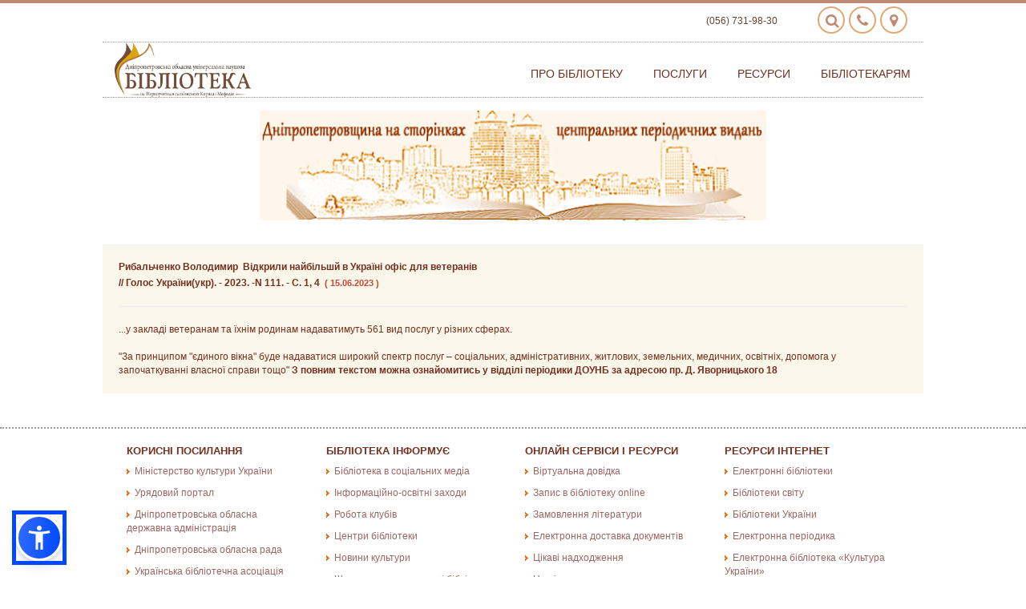

--- FILE ---
content_type: text/html; charset=utf-8
request_url: https://www.libr.dp.ua/?do=periodicals&overlay=3407
body_size: 9325
content:
<!DOCTYPE html PUBLIC "-//W3C//DTD XHTML 1.0 Transitional//EN" "http://www.w3.org/TR/xhtml1/DTD/xhtml1-transitional.dtd">
<html xmlns="http://www.w3.org/1999/xhtml" xml:lang="uk" lang="uk">
<head>
<!-- Global site tag (gtag.js) - Google Analytics -->
<script async src="https://www.googletagmanager.com/gtag/js?id=UA-142474687-1"></script>
<script>
  window.dataLayer = window.dataLayer || [];
  function gtag(){dataLayer.push(arguments);}
  gtag('js', new Date());

  gtag('config', 'UA-142474687-1');
</script>

    
 <meta http-equiv="Content-Type" content="text/html; charset=utf-8" />
<title>Дніпропетровщина на сторінках центральних періодичних видань</title>
<meta name="description" content="Дніпропетровська обласна універсальна наукова бібліотека, бiблiотека, надходження, віртуальна довідка, виртуальная справка, Днепропетровск" />
<meta name="keywords" content="бiблiотека, надходження, віртуальна довідка, виртуальная справка, Днепропетровск" />
<meta name="generator" content="DataLife Engine (http://dle-news.ru)" />
<link rel="search" type="application/opensearchdescription+xml" href="https://www.libr.dp.ua/engine/opensearch.php" title="Дніпропетровська обласна універсальна наукова бібліотека| 190 років" />
<link rel="alternate" type="application/rss+xml" title="Дніпропетровська обласна універсальна наукова бібліотека| 190 років" href="https://www.libr.dp.ua/rss.xml" />
<script type="text/javascript" src="https://www.libr.dp.ua/engine/classes/js/jquery_3_1.js"></script>
<script type="text/javascript" src="https://www.libr.dp.ua/engine/classes/js/jqueryui.js"></script>
<script type="text/javascript" src="https://www.libr.dp.ua/engine/classes/js/dle_js.js"></script>
<link media="screen" href="https://www.libr.dp.ua/engine/editor/css/default.css" type="text/css" rel="stylesheet" />
 
<meta name="HandheldFriendly" content="true">
<meta name="format-detection" content="telephone=no">
<meta name="viewport" content="width=device-width, initial-scale=1">
<meta name="apple-mobile-web-app-capable" content="yes">
<meta name="apple-mobile-web-app-status-bar-style" content="default">
<link rel="shortcut icon" href="https://www.libr.dp.ua/templates/Bibo/images/favicon.ico"/>
<link media="screen" href="https://www.libr.dp.ua/templates/Bibo/style/owl.carousel.css" type="text/css" rel="stylesheet"/>
<link media="screen" href="https://www.libr.dp.ua/templates/Bibo/style/style.css" type="text/css" rel="stylesheet"/>
<link media="screen" href="https://www.libr.dp.ua/templates/Bibo/style/engine.css" type="text/css" rel="stylesheet"/>
<link media="screen" href="https://www.libr.dp.ua/templates/Bibo/style/bootstrap.css" type="text/css" rel="stylesheet"/>
<link rel="stylesheet" href="//fonts.googleapis.com/css?family=Open+Sans:400,600,300,800,700,400italic|PT+Serif:400,400italic"/>
<link href="https://fonts.googleapis.com/css?family=Roboto+Condensed" rel="stylesheet">
<link rel="stylesheet" href="https://maxcdn.bootstrapcdn.com/font-awesome/4.5.0/css/font-awesome.min.css">
<link media="screen" href="https://www.libr.dp.ua/templates/Bibo/style/animate.css" type="text/css" rel="stylesheet"/>
<script src="https://www.libr.dp.ua/templates/Bibo/js/libs.js"></script>


<!--[if lte IE 6]>
		<link rel="stylesheet" href="//universal-ie6-css.googlecode.com/files/ie6.1.1.css" media="screen, projection">
	<![endif]-->
<!-- HTML5 Shiv + detect touch events -->
<!---bb fix-->
<link media="screen" href="https://www.libr.dp.ua/templates/Bibo/style/bbcodes.css" type="text/css" rel="stylesheet"/>
<script type="text/javascript" src="https://www.libr.dp.ua/templates/Bibo/js/tooltip.js"></script>
<!--<script src="https://ajax.googleapis.com/ajax/libs/jquery/3.1.1/jquery.min.js"></script>//-->
<script src="https://www.libr.dp.ua/templates/Bibo/js/owl.carousel.js"></script>
<!--<script src="https://cdnjs.cloudflare.com/ajax/libs/OwlCarousel2/2.2.1/owl.carousel.min.js" type="text/javascript">//-->
<script src="https://maxcdn.bootstrapcdn.com/bootstrap/3.3.7/js/bootstrap.min.js"></script>
<script type="text/javascript">

  var _gaq = _gaq || [];
  _gaq.push(['_setAccount', 'UA-38526566-1']);
  _gaq.push(['_trackPageview']);

  (function() {
    var ga = document.createElement('script'); ga.type = 'text/javascript'; ga.async = true;
    ga.src = ('https:' == document.location.protocol ? 'https://ssl' : 'http://www') + '.google-analytics.com/ga.js';              1
    var s = document.getElementsByTagName('script')[0]; s.parentNode.insertBefore(ga, s);
  })();

</script>
<script src="https://code.iconify.design/1/1.0.3/iconify.min.js"></script>

<script src="https://cdn.jsdelivr.net/npm/sienna-accessibility@latest/dist/sienna-accessibility.umd.js" defer></script>
</head>
<body>

 <script type="text/javascript">
<!--
var dle_root       = 'https://www.libr.dp.ua/';
var dle_admin      = '';
var dle_login_hash = '';
var dle_group      = 5;
var dle_skin       = 'Bibo';
var dle_wysiwyg    = '1';
var quick_wysiwyg  = '1';
var dle_act_lang   = ["Так", "Ні", "Введення", "Скасувати", "Зберегти", "Видалити", "Завантаження. Зачекайте, будь-ласка..."];
var menu_short     = 'Швидке редагування';
var menu_full      = 'Повне редагування';
var menu_profile   = 'Перегляд профілю';
var menu_send      = 'Надіслати повідомлення';
var menu_uedit     = 'Адмінцентр';
var dle_info       = 'Інформація';
var dle_confirm    = 'Підтвердження';
var dle_prompt     = 'Введення інформації';
var dle_req_field  = 'Заповніть всі необхідні поля';
var dle_del_agree  = 'Ви дійсно хочете видалити? Дану дію буде неможливо відмінити.';
var dle_spam_agree = 'Ви дійсно хочете відзначити користувача як спамера? Це призведе до видалення всіх його коментарів';
var dle_complaint  = 'Зазначте текст вашої скарги для адміністрації:';
var dle_big_text   = 'Виділена занадто велика ділянка тексту.';
var dle_orfo_title = 'Зазначте коментар для адміністрації до знайденої граматичної помилки';
var dle_p_send     = 'Надіслати';
var dle_p_send_ok  = 'Повідомлення успішно надіслане';
var dle_save_ok    = 'Зміни успішно збережені. Оновити сторінку?';
var dle_reply_title= 'Відповідь на коментар';
var dle_tree_comm  = '0';
var dle_del_news   = 'Видалити статтю';
var dle_sub_agree  = '';
var allow_dle_delete_news   = false;
var dle_search_delay   = false;
var dle_search_value   = '';
jQuery(function($){
FastSearch();
});
//-->
</script> <header id="header">
<div class="container clearfix">
<style>
.button {
/*    background-image: -webkit-linear-gradient(top, #f4f1ee, #fff);
    background-image: linear-gradient(top, #f4f1ee, #fff);*/
    border-radius: 50%;
/*    box-shadow: 0px 8px 10px 0px rgba(0, 0, 0, .3), inset 0px 4px 1px 1px white, inset 0px -3px 1px 1px rgba(204,198,197,.5);*/
    float: right;
    height: 34px;
    margin: 0 5px 0px 0;
    position: relative;
    width: 34px;
/*    -webkit-transition: all .1s linear;     
    transition: all .1s linear;*/
    float: right;
/*    background-color: rgb(224, 168, 111);*/
    border: 2px solid rgb(224, 168, 111);
    color: #FFF;
}
.button i::before {
    left: 8px;
    top: 7px;
    position: absolute;
}
i.fa-map-marker::before {
    left: 10px;
}
.button .fa { color: #c18972; }
</style>
	<div class="row" style="text-align: right; font-size: 18px; color: #FFF; margin-right: 0px; margin-bottom: 10px;">
		<span style="font-size: 12px; color: #654430; margin-right: 20px; padding-top: 10px; display: inline-block;">(056) 731-98-30</span>
		<a href="/find.html" class="button" title="Як нас знайти"><i class="fa fa-map-marker" aria-hidden="true"></i></a>&nbsp;
		<a href="/contacts.html" class="button" title="Контакти"><i class="fa fa-phone" aria-hidden="true"></i></a>&nbsp;
		<a href="/index.php?do=search" class="button" title="Пошук по сайту"><i class="fa fa-search" aria-hidden="true"></i></a>&nbsp;
	</div>
	<div class="row" style="border-bottom: 1px dotted #999;border-top: 1px dotted #999;">
		<div class="col-md-3 col-sm-3 col-xs-9">
			<a class="navbar-brand" href="/" id="logo">
			<img src="https://www.libr.dp.ua/templates/Bibo/images/logo.webp" class="img-responsive" title="Дніпропетровська обласна універсальна наукова бібліотека ім. Первоучителів слов'янських Кирила і Мефодія"  alt="Дніпропетровська обласна універсальна наукова бібліотека ім. Первоучителів слов'янських Кирила і Мефодія" style="max-width: 170px;">
			</a>
		</div>
		<div class="col-md-9 col-sm-9 col-xs-3 topmenu">			
			<!-- Navigation -->
			<nav id="mainNav" class="navbar navbar-default navbar-custom menu">			
				<!-- Brand and toggle get grouped for better mobile display -->
				<div class="navbar-header page-scroll">
					<button type="button" class="navbar-toggle" data-toggle="collapse" data-target="#menu" title="Menu">
					<i class="fa fa-bars"></i>
					</button>
				</div>
				<!-- Collect the nav links, forms, and other content for toggling -->
				<div class="collapse navbar-collapse" id="menu">
					<ul class="nav navbar-nav navbar-right">
						<li class="dropdown">
						<a href="/about/" class="dropdown-toggle" data-toggle="dropdown" role="button" aria-expanded="false">Про бібліотеку</a>
						<ul class="dropdown-menu" role="menu">
							<li><a href="/time.html">Графік роботи</a></li>
                            <!--<li><a href="#">Як записатися до бібліотеки</a></li>-->
							<li><a href="/find.html">Як нас знайти</a></li>
                            <li><a href="/rulesbibl.html">Правила користування</a></li>
                            <li><a href="/departaments.html">Про відділи</a></li>
                            <li><a href="/contacts.html">Контакти</a></li>
							<li><a href="/bibl.html">Бібліотека сьогодні</a></li>
                             <li><a href="/history.html">Історія бібліотеки</a></li>
                             <li><a href="Socmerezhi.html">Бібліотека в соціальних медіа</a></li>
                            <li><a href="/zasid_klubiv_glav.html">Робота клубів</a></li>
                            <li><a href="/?do=chronicles">Бібліотечні новини</a></li>
                            <li><a href="/fr.html">Партнери бібліотеки</a></li>
                            <li><a href="/dar.html">Дарунки бібліотеці</a></li>
					        <!--<li><a href="#">Віртуальна екскурсія</a></li>-->
                            <li><a href="/?do=GalleryVS">Фотогалерея</a></li>
							</ul>
						</li>
						
						<li class="dropdown">
						<a href="/about.html" class="dropdown-toggle" data-toggle="dropdown" role="button" aria-expanded="false">Послуги</a>
						<ul class="dropdown-menu" role="menu">
                            <li><a href="bibl_posl.html">Бібліотечно-інформаційні</a></li>
                            <li><a href="bibl_plat_posl.html">Додаткові платні послуги</a></li>
                            <li><a href="/?do=virtb">Віртуальна довідка</a></li>
                            <li><a href="http://www.old.libr.dp.ua/cgi-bin/irbis64r_01/cgiirbis_64.exe?C21COM=F&I21DBN=BOOKN&P21DBN=BOOKN#">Пошук за каталогами</a></li>
                            <li><a href="/prodovg.html">Продовження користування літературою</a></li>
                            <li><a href="/?do=eldd">Електронна доставка документів</a></li>
                            <li><a href="/dep-mba.html">Замовлення по МБА</a></li>
                            <li><a href="/?do=subscribe">Підписка на розсилки</a></li>
                            <li><a href="/wi-fi.html">Доступ до Інтернет</a></li>
                            <li><a href="read_bibl.html">Рекомендуємо почитати</a></li>
                            <li><a href="/konsultacii.html">Консультації патентних повіренних</a></li>
							
						</ul>
						</li>
						<li class="dropdown">
						<a href="/contacts.html" class="dropdown-toggle" data-toggle="dropdown" role="button" aria-expanded="false">Ресурси</a>
						<ul class="dropdown-menu" role="menu">
                            <li><a href="/fond.html">Фонди та колекції</a></li>
                            <li><a href="/?do=new-book">Нові надходження</a></li>
                            <li><a href="/region-istorija.html">Краєзнавчі ресурси</a></li>
                            <li><a href="/?do=virtshow">Віртуальні виставки</a></li>
                            <li><a href="/elektronniy-katalog.html">Електронні каталоги</a></li>
							<li><a href="/elektronn-resursi-dounb.html">Електронні ресурси</a></li>
                           <!-- <li><a href="#">Бібліотекар рекомендує</a></li>-->
							<li><a href="/qr-proect.html">Е-книга через QR-код</a></li>
                           <li><a href="/svit_znan.html">Світ знань нових видань</a></li>
                            <li><a href="/?do=site-rating">Що читають користувачі</a></li>
                             <li><a href="https://www.libr.dp.ua/?do=fullkr&cat=85">Видання бібліотеки</a></li>
                            <li><a href="/book_stories.html">Book stories: з рук у руки</a></li>
                            <li><a href="/elres-internet.html">Ресурси інтернет</a></li>
                            <li><a href="/videogall.html">Відеогалерея</a></li>
                            <li><a href="/?do=audiopodcasts">Аудіоподкасти</a></li>
                            <li><a href="/a-book.html">Аудіокниги</a></li>
                            <li><a href="/?do=ukrainica">Україніка</a></li>
						</ul>
						</li>
						<li class="dropdown">
						<a href="/contacts.html" class="dropdown-toggle" data-toggle="dropdown" role="button" aria-expanded="false">Бібліотекарям</a>
						<ul class="dropdown-menu" role="menu">
                            <li><a href="DBA.html">Дніпропетровська бібліотечна асоціація</a></li>
							<li><a href="/?do=dnipro">Дніпропетровщина бібліотечна</a></li>
							<li><a href="reg.html">Заклади культури області</a></li>
							<li><a href="/elkat.html">Проект «Електронний каталог»</a></li>
                           <li><a href="/xronika.html">Бібліотеки: хроніки війни</a></li> 
                            <li><a href="pkk1.html">Проект ПКК</a></li>
                            <li><a href="knobmen.html">Книгообмін</a></li>
                            <li><a href="/zaproch.html">Запрошуємо до участі</a></li>
                            <li><a href="nauk-doslid_robota.html">Науково-дослідна робота</a></li>
                           <li><a href="/conference.html">Конференції</a></li>
                            <li><a href="/projects.html">Проєкти, акції, конкурси</a></li>
                            <li><a href="libr_world.html">Бібліотеки світу</a></li>
                            <li><a href="libr_ukraina.html">Бібліотеки України</a></li>
						</ul>
						</li>
					</ul>
				</div>
				<!-- /.navbar-collapse -->
			
			</nav>
		</div>
	</div>
</div>
<!--hidden search-->
<!--search-->

<!--<div class="visible-sm-block visible-xs-block hiddensrch">
	<div class="container clearfix">
		<form id="q_search" class="srch" method="post">
			<div class="q_search">
				<input id="story" name="story" class="searchTerm" placeholder="Пошук в каталозі..." type="search">
				<button class="searchButton" type="submit" title="Знайти"><i class="searchIcon fa fa-search"></i></button>
			</div>
			<input type="hidden" name="do" value="search">
			<input type="hidden" name="subaction" value="search">
			<div class="clear">
			</div>
			<ul>
				<li>
				<a href="#">Розширений пошук по каталогу</a>
				</li>
				<li>
				<a href="#">Пошук по сайту</a>
				</li>
			</ul>
		</form>
		<div class="clear">
		</div>
	</div>
</div>//-->
<!--end-->
<!--hidden-->
</header>
<!-- end #header --> 
<section id="content" class="container clearfix">
     
    
     <div class = "row">
    <!--Left column-->

<div id='dle-content'><img src="/templates/Bibo/images/distr.jpg" style="display: block; margin: 0px auto 30px; width: 90%; height: auto; max-width: 632px;" width="632" height="135" alt="Дніпропетровщина на сторінках центральних періодичних видань" />
<div style="background-color:#FBF6EA; padding: 20px;">
<div style="margin-bottom: 3px;" align="left"><b><span class="avt">Рибальченко Володимир</span></b>&nbsp;&nbsp;<span class="nazva"><b>Відкрили найбільшй в Україні офіс для ветеранів</b></span></div>
<div style="margin-bottom: 3px;" align="left"><b><span class="istok">// Голос України(укр). - 2023. -N 111. -  С. 1, 4</span>&nbsp;&nbsp;<span class="data">( 15.06.2023 )</span></b><br/><hr></div>

<div>...у закладі ветеранам та їхнім родинам надаватимуть 561 вид послуг у різних сферах.
</div>
<div><br />
</div>
<div>"За принципом "єдиного вікна" буде надаватися широкий спектр послуг – соціальних, адміністративних, житлових, земельних, медичних, освітніх, допомога у започаткуванні власної справи тощо" <b>З повним текстом можна ознайомитись у відділі періодики ДОУНБ за адресою пр. Д. Яворницького 18</b>
</div></div></div>


</div> 
    <div class="page-buffer">
    </div>
</section>
<!-- end #content -->
<footer class="clearfix">
<div class="footlinks">
	<div class="container">
		<div class="">
			<div class="col-md-3 col-sm-6">
				<h2>Корисні посилання</h2>
				<ul>
					<li><a href="https://mcip.gov.ua/" target="_blank">Міністерство культури України</a></li>
					<li><a href="https://www.kmu.gov.ua/ua" target="_blank">Урядовий портал</a></li>
					<li><a href="https://adm.dp.gov.ua/ua" target="_blank">Дніпропетровська обласна державна адміністрація</a></li>
                    <li><a href="https://oblrada.dp.gov.ua" target="_blank">Дніпропетровська обласна рада</a></li>
                    <li><a href="https://ula.org.ua" target="_blank">Українська бібліотечна асоціація</a></li>
					<li><a href="/DBA.html">Дніпропетровська бібліотечна асоціація</a></li>
                    <li><a href="/?do=reference">Стосується кожного</a></li>
                    <li><a href="/QR.html">E-книга через QR-код</a></li>
					<li><a href="perecladachi.html" target="_blank">Перекладачі</a></li>
                   	<!--<li><a href="#">Театральні квитки онлайн</a></li>-->
					<!--<li><a href="#">Онлайн замовлення квитків на транспорт</a></li>-->
                    <li><a href="/obmin.html">Обмін корисними посиланнями </a></li>
                    
				</ul>
			</div>
			
			<div class="col-md-3 col-sm-6">
				<h2>Бібліотека інформує</h2>
				<ul>
                    <li><a href="socmerezhi.html">Бібліотека в соціальних медіа</a></li>
                    <li><a href="afisha_oglyad.html">Інформаційно-освітні заходи</a></li>
					<li><a href="zasid_klubiv_glav.html">Робота клубів</a></li>
                    <li><a href="centr.html">Центри бібліотеки</a></li>
					<li><a href="/?do=artnews">Новини культури</a></li>
					<!--<li><a href="excuse_me.html">Літературні обрії</a></li>-->
                    <li><a href="/?do=site-rating">Що читають користувачі бібліотеки</a></li>
					<li><a href="zvit.html">Щорічний звіт</a></li>
                    <li><a href="ekspertiza.html">Експертиза видань</a></li>
                    <li><a href="zved_katalog.html">Зведений каталог періодичних видань</a></li>
                    <li><a href="arhiv.html">Архів сайту</a></li>
                    <li><a href="http://old.libr.dp.ua" target="_blank">Попередня версія сайту</a></li>
					
				</ul>
			</div>
            <div class="col-md-3 col-sm-6">
				<h2>Онлайн сервіси і ресурси</h2>
				<ul>
					<li><a href="/?do=virtb">Віртуальна довідка</a></li>
                     <li><a href="https://www.old.libr.dp.ua/cgi-bin/irbis64r_01/cgiirbis_64.exe?C21COM=F&P21DBN=IBIS&I21DBN=IBIS_REC&Z21ID=111">Запис в бібліотеку online</a></li>
                    <li><a href="https://www.old.libr.dp.ua/cgi-bin/irbis64r_01/cgiirbis_64.exe?C21COM=F&I21DBN=BOOKN&P21DBN=BOOKN#">Замовлення літератури</a></li>
					<li><a href="/?do=eldd">Електронна доставка документів</a></li>
                    <li><a href="/?do=sipidbooks">Цікаві надходження</a></li>
                    <li><a href="/?do=subscribe">Наші розсилки</a></li>
                    <li><a href="/?do=virtshow">Віртуальні виставки</a></li>
                    <li><a href="/?do=new-book">Нові надходження</a></li>
                    <li><a href="/region-istorija.html">Наш край</a></li>
                    <li><a href="/?do=collections&cat=72">Видання бібліотеки</a></li> 
					                   				
				</ul>
			</div>
			<div class="col-md-3 col-sm-6">

<!--<script src="https://code.iconify.design/1/1.0.1/iconify.min.js"></script>//-->

				<h2>Ресурси інтернет</h2>
				<ul>
					<li><a href="/elres-internet.html">Електронні бібліотеки</a></li>
					<li><a href="libr_world.html">Бібліотеки світу</a></li>
					<li><a href="libr_ukraina.html">Бібліотеки України</a></li>
					<li><a href="elektronna-perodika.html">Електронна періодика</a></li>
                    <li><a href="http://elib.nlu.org.ua/" target="_blank">Електронна бібліотека «Культура України»</a></li>
                    <!--<<li><a href="/?do=virtshow">Віртуальні виставки</a></li>-->
					<li><a href="https://prometheus.org.ua/"target="_blank">Освітні on-line курси</a></li>
					<!--<li><a href="#">3D виставки</a></li>-->
					<li>
					<ul>
						<li>
						<a href="https://www.facebook.com/libr.dp.ua" target="_blank" title="Facebook"><i class="fa fa-facebook-official"></i></a>
						</li>
						<li><a href="http://libr-universalka.blogspot.com/" target="_blank" title="Blogger"><span class="iconify" data-icon="fa-brands:blogger-b" data-inline="false" style="font-size: 23px; vertical-align: bottom;"></span></a></li>
						<!--<li>
						<a href="#"><i class="fa fa-vk"></i></a>
						</li>-->
						<li>
						<a href="https://twitter.com/dounb_library" target="_blank" title="Twitter"><i class="fa fa-twitter"></i></a>
						</li>
						<li>
						<a href="https://www.youtube.com/user/dounbkm" target="_blank" title="YouTube"><i class="fa fa-youtube-play"></i></a>
						</li>
					</ul>
					</li>
				</ul>
			</div>
		</div>
	</div>
</div>
<div class="footpart">
    <!--
	<div class="container">
		<ul>
			<li>
			<a href="#"><img src="/templates/Bibo/images/part1.png" class="img-responsive"/></a>
			</li>
			<li>
			<a href="#"><img src="/templates/Bibo/images/part2.png" class="img-responsive"/></a>
			</li>
			<li>
			<a href="#"><img src="/templates/Bibo/images/part3.png" class="img-responsive"/></a>
			</li>
			<li>
			<a href="#"><img src="/templates/Bibo/images/part4.png" class="img-responsive"/></a>
			</li>
			<li>
			<a href="#"><img src="/templates/Bibo/images/part5.png" class="img-responsive"/></a>
			</li>
			<li>
			<a href="#"><img src="/templates/Bibo/images/part6.png" class="img-responsive"/></a>
			</li>
		</ul>
	</div>
-->
</div>
<div class="container-fon">
	<div class="contacts" style="padding-top: 20px; margin-top: 0px; padding-bottom: 20px;">
		<div class="row">
			<div class="col-md-4 col-sm-4">
				<p>
					Copyright © 2025
				</p>
				<p>
					<a href="https://www.libr.dp.ua">Дніпропетровська обласна універсальна наукова бібліотека ім. Первоучителів слов'янських Кирила і Мефодія</a>
				</p>
			</div>
			<div class="col-md-4 col-sm-4">
				<p>
					49006, м.Дніпро, бульв. Батальйону Дніпро, 10
				</p>
				<p>
					Тел.: (056) 731-98-30 
				</p>
				<p>
					E-Mail: library@libr.dp.ua
				</p>
			</div>
			<div class="col-md-4 col-sm-4">
				<p>
					(056) 731-98-27 (Довідкова служба)
				</p>
				<p>
					(056) 731-92-84 (Абонемент)
				</p>
				<p>
					(056) 731-91-14  (Довідково-бібліографічний відділ)
				</p>
			</div>
		</div>
	</div>
</div>
    <div class="footpart"></div>
	<div class="counters">
		<ul>
<!--
			<li><img src="/templates/Bibo/images/count1.png"/></li>
			<li><img src="/templates/Bibo/images/count2.png"/></li> //-->
			<li>
                
    <!-- begin of Top100 code -->            
<!--<script id="top100Counter" type="text/javascript" src="http://counter.rambler.ru/top100.jcn?2148111"></script>
<noscript>
<img src="http://counter.rambler.ru/top100.cnt?2148111" alt="" width="1" height="1" border="0" />

</noscript>//-->
<!-- end of Top100 code -->
			</li>
		</ul>
	</div>    
</footer>
<!-- end .container -->
<!-- end #footer-bottom -->

<script src="/js/particles.min.js"></script>
<script src="/js/papp.js"></script>
<link rel="stylesheet" media="screen" href="/js/pstyle.css">


<!--scripts-->
<script type="text/javascript">
     $(function(){
	if($('.vacancy-title').length) {
		$('.vacancy-title').on('click', function(e) {
			e.preventDefault();
			$(this).parent().next('.vacancy-text').slideToggle();
		});
	}
         $('.vacancy-text').hide();
 });
         (function($){
         $('.row-fluid ul.thumbnails li.col-md-6:nth-child(2n + 3)').css('margin-left','0px');
         $('.row-fluid ul.thumbnails li.col-md-4:nth-child(3n + 4)').css('margin-left','0px');
         $('.row-fluid ul.thumbnails li.col-md-3:nth-child(4n + 5)').css('margin-left','0px'); 
         })(jQuery);
         $(document).ready(function()
         {
             if (navigator.appName == "Opera")
             {
                 $('#myModal').removeClass('fades');
             }
         });
      </script>
<!--map-->
<!--<script type="text/javascript" src="https://www.libr.dp.ua/templates/Bibo/js/jquery.mapit.js"></script>
<script src="https://www.libr.dp.ua/templates/Bibo/js/initializers.js"></script>//-->
<!--end-->
<!-- Responsive Main Navigation	-->
<script type="text/javascript">	
	(function() {
		var $mainNav    = $('#main-nav').children('ul'),
			optionsList = '<option value="" selected>Навігація...</option>';
		// Regular nav
		$mainNav.on('mouseenter', 'li', function() {
			var $this    = $(this),
				$subMenu = $this.children('ul');
			if( $subMenu.length ) $this.addClass('hover');
			$subMenu.hide().stop(true, true).fadeIn(200);
		}).on('mouseleave', 'li', function() {
			$(this).removeClass('hover').children('ul').stop(true, true).fadeOut(50);
		});
		// Responsive nav
		$mainNav.find('li').each(function() {
			var $this   = $(this),
				$anchor = $this.children('a'),
				depth   = $this.parents('ul').length - 1,
				indent  = '';
			if( depth ) {
				while( depth > 0 ) {
					indent += ' - ';
					depth--;
				}
			}
			optionsList += '<option value="' + $anchor.attr('href') + '">' + indent + ' ' + $anchor.text() + '</option>';
		}).end()
		  .after('<select class="responsive-nav">' + optionsList + '</select>');
		$('.responsive-nav').on('change', function() {
			window.location = $(this).val();
		});
	})();	
</script>
    
    <script type="text/javascript">	
    //owl carusel
    $(document).ready(function(){
var owl =  $('.owl-carousel').owlCarousel({
    loop:true,
    margin:10,
    autoplay: true,
    autoplayHoverPause:true,
    nav:true,
    responsive:{
        // breakpoint from 0 up
    0 : {
         items:1,
         nav:true        
    },
    // breakpoint from 480 up
    480 : {
         items:1,
         nav:true       
    },
    // breakpoint from 768 up
    768 : {
        items:1,
         nav:true       
    }
    }
})


  function setAnimation ( _elem, _InOut ) {
    // Store all animationend event name in a string.
    // cf animate.css documentation
    var animationEndEvent = 'webkitAnimationEnd mozAnimationEnd MSAnimationEnd oanimationend animationend';

    _elem.each ( function () {
      var $elem = $(this);
      var $animationType = 'animated ' + $elem.data( 'animation-' + _InOut );

      $elem.addClass($animationType).one(animationEndEvent, function () {
        $elem.removeClass($animationType); // remove animate.css Class at the end of the animations
      });
    });
  }

// Fired before current slide change
  owl.on('change.owl.carousel', function(event) {
      var $currentItem = $('.owl-item', owl).eq(event.item.index);
      var $elemsToanim = $currentItem.find("[data-animation-out]");
      setAnimation ($elemsToanim, 'out');
  });

// Fired after current slide has been changed
  owl.on('changed.owl.carousel', function(event) {

      var $currentItem = $('.owl-item', owl).eq(event.item.index);
      var $elemsToanim = $currentItem.find("[data-animation-in]");
      setAnimation ($elemsToanim, 'in');
  })


});

	  requestAnimationFrame();
        
    
    </script>
    
<!--end-->
<style>
  @media (max-width: 768px) {
	div.aboutus p {
		font-size: 13px !important;
	}
	.mobile-hide { display: none; }
  }
.item12 {
    color: #fff;
    position: absolute;
    top: 24%;
    z-index: 1;
    padding-left: 8%;
}
.owl-item a {
    z-index: 20000;
}
  .lnks ul li.korys { margin-bottom: 4px; }
  li.korys a { text-decoration: none; }
  @media (max-width: 768px) {
    .lnks ul li.korys { margin-bottom: 12px; }
  }
</style>
<script>
  $('.item12').click(function(){
	let url = $(this).parent().find('a').attr('href');
//	if(url){ window.open(url, '_blank'); }
	if(url){ window.open(url); }
//	$(this).parent().find('a').click();
  });
</script>
</body>
</html>
<!-- DataLife Engine Copyright SoftNews Media Group (http://dle-news.ru) -->
